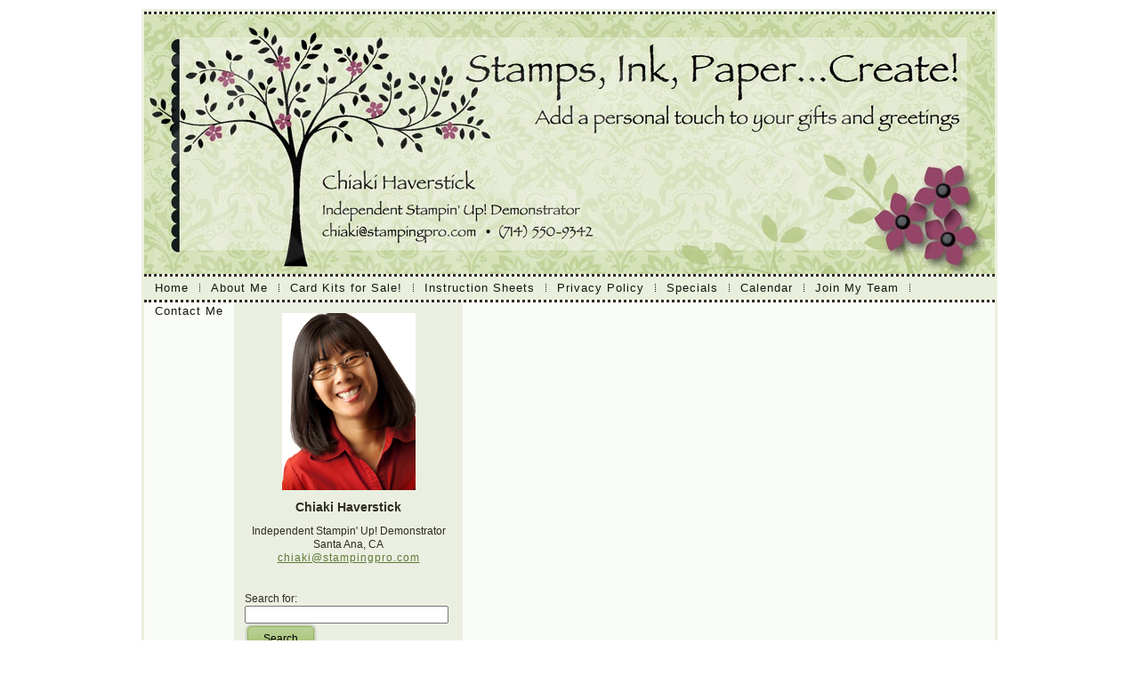

--- FILE ---
content_type: text/html; charset=UTF-8
request_url: https://stampingpro.com/category/archives/april-2018/
body_size: 60570
content:
<!DOCTYPE html PUBLIC "-//W3C//DTD XHTML 1.0 Transitional//EN" "http://www.w3.org/TR/xhtml1/DTD/xhtml1-transitional.dtd">
<html xmlns="http://www.w3.org/1999/xhtml" lang="en-US">
<head profile="http://gmpg.org/xfn/11">
<meta http-equiv="Content-Type" content="text/html; charset=UTF-8" />
<meta http-equiv="X-UA-Compatible" content="IE=EmulateIE7" />
<title>April 2018 - StampingPro.com</title>
<script type="text/javascript" src="https://stampingpro.com/wp-content/themes/Stampingpro/script.js"></script>
<link rel="stylesheet" href="https://stampingpro.com/wp-content/themes/Stampingpro/style.css" type="text/css" media="screen" />
<!--[if IE 6]><link rel="stylesheet" href="https://stampingpro.com/wp-content/themes/Stampingpro/style.ie6.css" type="text/css" media="screen" /><![endif]-->
<!--[if IE 7]><link rel="stylesheet" href="https://stampingpro.com/wp-content/themes/Stampingpro/style.ie7.css" type="text/css" media="screen" /><![endif]-->
<link rel="alternate" type="application/rss+xml" title="StampingPro.com RSS Feed" href="https://stampingpro.com/feed/" />
<link rel="alternate" type="application/atom+xml" title="StampingPro.com Atom Feed" href="https://stampingpro.com/feed/atom/" /> 

<link rel="pingback" href="https://stampingpro.com/xmlrpc.php" />
<meta name='robots' content='max-image-preview:large' />

<!-- Social Warfare v4.5.6 https://warfareplugins.com - BEGINNING OF OUTPUT -->
<style>
	@font-face {
		font-family: "sw-icon-font";
		src:url("https://stampingpro.com/wp-content/plugins/social-warfare/assets/fonts/sw-icon-font.eot?ver=4.5.6");
		src:url("https://stampingpro.com/wp-content/plugins/social-warfare/assets/fonts/sw-icon-font.eot?ver=4.5.6#iefix") format("embedded-opentype"),
		url("https://stampingpro.com/wp-content/plugins/social-warfare/assets/fonts/sw-icon-font.woff?ver=4.5.6") format("woff"),
		url("https://stampingpro.com/wp-content/plugins/social-warfare/assets/fonts/sw-icon-font.ttf?ver=4.5.6") format("truetype"),
		url("https://stampingpro.com/wp-content/plugins/social-warfare/assets/fonts/sw-icon-font.svg?ver=4.5.6#1445203416") format("svg");
		font-weight: normal;
		font-style: normal;
		font-display:block;
	}
</style>
<!-- Social Warfare v4.5.6 https://warfareplugins.com - END OF OUTPUT -->

<link rel="alternate" type="application/rss+xml" title="StampingPro.com &raquo; April 2018 Category Feed" href="https://stampingpro.com/category/archives/april-2018/feed/" />
<style id='wp-img-auto-sizes-contain-inline-css' type='text/css'>
img:is([sizes=auto i],[sizes^="auto," i]){contain-intrinsic-size:3000px 1500px}
/*# sourceURL=wp-img-auto-sizes-contain-inline-css */
</style>
<link rel='stylesheet' id='social-warfare-block-css-css' href='https://stampingpro.com/wp-content/plugins/social-warfare/assets/js/post-editor/dist/blocks.style.build.css?ver=6.9' type='text/css' media='all' />
<style id='wp-emoji-styles-inline-css' type='text/css'>

	img.wp-smiley, img.emoji {
		display: inline !important;
		border: none !important;
		box-shadow: none !important;
		height: 1em !important;
		width: 1em !important;
		margin: 0 0.07em !important;
		vertical-align: -0.1em !important;
		background: none !important;
		padding: 0 !important;
	}
/*# sourceURL=wp-emoji-styles-inline-css */
</style>
<style id='wp-block-library-inline-css' type='text/css'>
:root{--wp-block-synced-color:#7a00df;--wp-block-synced-color--rgb:122,0,223;--wp-bound-block-color:var(--wp-block-synced-color);--wp-editor-canvas-background:#ddd;--wp-admin-theme-color:#007cba;--wp-admin-theme-color--rgb:0,124,186;--wp-admin-theme-color-darker-10:#006ba1;--wp-admin-theme-color-darker-10--rgb:0,107,160.5;--wp-admin-theme-color-darker-20:#005a87;--wp-admin-theme-color-darker-20--rgb:0,90,135;--wp-admin-border-width-focus:2px}@media (min-resolution:192dpi){:root{--wp-admin-border-width-focus:1.5px}}.wp-element-button{cursor:pointer}:root .has-very-light-gray-background-color{background-color:#eee}:root .has-very-dark-gray-background-color{background-color:#313131}:root .has-very-light-gray-color{color:#eee}:root .has-very-dark-gray-color{color:#313131}:root .has-vivid-green-cyan-to-vivid-cyan-blue-gradient-background{background:linear-gradient(135deg,#00d084,#0693e3)}:root .has-purple-crush-gradient-background{background:linear-gradient(135deg,#34e2e4,#4721fb 50%,#ab1dfe)}:root .has-hazy-dawn-gradient-background{background:linear-gradient(135deg,#faaca8,#dad0ec)}:root .has-subdued-olive-gradient-background{background:linear-gradient(135deg,#fafae1,#67a671)}:root .has-atomic-cream-gradient-background{background:linear-gradient(135deg,#fdd79a,#004a59)}:root .has-nightshade-gradient-background{background:linear-gradient(135deg,#330968,#31cdcf)}:root .has-midnight-gradient-background{background:linear-gradient(135deg,#020381,#2874fc)}:root{--wp--preset--font-size--normal:16px;--wp--preset--font-size--huge:42px}.has-regular-font-size{font-size:1em}.has-larger-font-size{font-size:2.625em}.has-normal-font-size{font-size:var(--wp--preset--font-size--normal)}.has-huge-font-size{font-size:var(--wp--preset--font-size--huge)}.has-text-align-center{text-align:center}.has-text-align-left{text-align:left}.has-text-align-right{text-align:right}.has-fit-text{white-space:nowrap!important}#end-resizable-editor-section{display:none}.aligncenter{clear:both}.items-justified-left{justify-content:flex-start}.items-justified-center{justify-content:center}.items-justified-right{justify-content:flex-end}.items-justified-space-between{justify-content:space-between}.screen-reader-text{border:0;clip-path:inset(50%);height:1px;margin:-1px;overflow:hidden;padding:0;position:absolute;width:1px;word-wrap:normal!important}.screen-reader-text:focus{background-color:#ddd;clip-path:none;color:#444;display:block;font-size:1em;height:auto;left:5px;line-height:normal;padding:15px 23px 14px;text-decoration:none;top:5px;width:auto;z-index:100000}html :where(.has-border-color){border-style:solid}html :where([style*=border-top-color]){border-top-style:solid}html :where([style*=border-right-color]){border-right-style:solid}html :where([style*=border-bottom-color]){border-bottom-style:solid}html :where([style*=border-left-color]){border-left-style:solid}html :where([style*=border-width]){border-style:solid}html :where([style*=border-top-width]){border-top-style:solid}html :where([style*=border-right-width]){border-right-style:solid}html :where([style*=border-bottom-width]){border-bottom-style:solid}html :where([style*=border-left-width]){border-left-style:solid}html :where(img[class*=wp-image-]){height:auto;max-width:100%}:where(figure){margin:0 0 1em}html :where(.is-position-sticky){--wp-admin--admin-bar--position-offset:var(--wp-admin--admin-bar--height,0px)}@media screen and (max-width:600px){html :where(.is-position-sticky){--wp-admin--admin-bar--position-offset:0px}}

/*# sourceURL=wp-block-library-inline-css */
</style><style id='global-styles-inline-css' type='text/css'>
:root{--wp--preset--aspect-ratio--square: 1;--wp--preset--aspect-ratio--4-3: 4/3;--wp--preset--aspect-ratio--3-4: 3/4;--wp--preset--aspect-ratio--3-2: 3/2;--wp--preset--aspect-ratio--2-3: 2/3;--wp--preset--aspect-ratio--16-9: 16/9;--wp--preset--aspect-ratio--9-16: 9/16;--wp--preset--color--black: #000000;--wp--preset--color--cyan-bluish-gray: #abb8c3;--wp--preset--color--white: #ffffff;--wp--preset--color--pale-pink: #f78da7;--wp--preset--color--vivid-red: #cf2e2e;--wp--preset--color--luminous-vivid-orange: #ff6900;--wp--preset--color--luminous-vivid-amber: #fcb900;--wp--preset--color--light-green-cyan: #7bdcb5;--wp--preset--color--vivid-green-cyan: #00d084;--wp--preset--color--pale-cyan-blue: #8ed1fc;--wp--preset--color--vivid-cyan-blue: #0693e3;--wp--preset--color--vivid-purple: #9b51e0;--wp--preset--gradient--vivid-cyan-blue-to-vivid-purple: linear-gradient(135deg,rgb(6,147,227) 0%,rgb(155,81,224) 100%);--wp--preset--gradient--light-green-cyan-to-vivid-green-cyan: linear-gradient(135deg,rgb(122,220,180) 0%,rgb(0,208,130) 100%);--wp--preset--gradient--luminous-vivid-amber-to-luminous-vivid-orange: linear-gradient(135deg,rgb(252,185,0) 0%,rgb(255,105,0) 100%);--wp--preset--gradient--luminous-vivid-orange-to-vivid-red: linear-gradient(135deg,rgb(255,105,0) 0%,rgb(207,46,46) 100%);--wp--preset--gradient--very-light-gray-to-cyan-bluish-gray: linear-gradient(135deg,rgb(238,238,238) 0%,rgb(169,184,195) 100%);--wp--preset--gradient--cool-to-warm-spectrum: linear-gradient(135deg,rgb(74,234,220) 0%,rgb(151,120,209) 20%,rgb(207,42,186) 40%,rgb(238,44,130) 60%,rgb(251,105,98) 80%,rgb(254,248,76) 100%);--wp--preset--gradient--blush-light-purple: linear-gradient(135deg,rgb(255,206,236) 0%,rgb(152,150,240) 100%);--wp--preset--gradient--blush-bordeaux: linear-gradient(135deg,rgb(254,205,165) 0%,rgb(254,45,45) 50%,rgb(107,0,62) 100%);--wp--preset--gradient--luminous-dusk: linear-gradient(135deg,rgb(255,203,112) 0%,rgb(199,81,192) 50%,rgb(65,88,208) 100%);--wp--preset--gradient--pale-ocean: linear-gradient(135deg,rgb(255,245,203) 0%,rgb(182,227,212) 50%,rgb(51,167,181) 100%);--wp--preset--gradient--electric-grass: linear-gradient(135deg,rgb(202,248,128) 0%,rgb(113,206,126) 100%);--wp--preset--gradient--midnight: linear-gradient(135deg,rgb(2,3,129) 0%,rgb(40,116,252) 100%);--wp--preset--font-size--small: 13px;--wp--preset--font-size--medium: 20px;--wp--preset--font-size--large: 36px;--wp--preset--font-size--x-large: 42px;--wp--preset--spacing--20: 0.44rem;--wp--preset--spacing--30: 0.67rem;--wp--preset--spacing--40: 1rem;--wp--preset--spacing--50: 1.5rem;--wp--preset--spacing--60: 2.25rem;--wp--preset--spacing--70: 3.38rem;--wp--preset--spacing--80: 5.06rem;--wp--preset--shadow--natural: 6px 6px 9px rgba(0, 0, 0, 0.2);--wp--preset--shadow--deep: 12px 12px 50px rgba(0, 0, 0, 0.4);--wp--preset--shadow--sharp: 6px 6px 0px rgba(0, 0, 0, 0.2);--wp--preset--shadow--outlined: 6px 6px 0px -3px rgb(255, 255, 255), 6px 6px rgb(0, 0, 0);--wp--preset--shadow--crisp: 6px 6px 0px rgb(0, 0, 0);}:where(.is-layout-flex){gap: 0.5em;}:where(.is-layout-grid){gap: 0.5em;}body .is-layout-flex{display: flex;}.is-layout-flex{flex-wrap: wrap;align-items: center;}.is-layout-flex > :is(*, div){margin: 0;}body .is-layout-grid{display: grid;}.is-layout-grid > :is(*, div){margin: 0;}:where(.wp-block-columns.is-layout-flex){gap: 2em;}:where(.wp-block-columns.is-layout-grid){gap: 2em;}:where(.wp-block-post-template.is-layout-flex){gap: 1.25em;}:where(.wp-block-post-template.is-layout-grid){gap: 1.25em;}.has-black-color{color: var(--wp--preset--color--black) !important;}.has-cyan-bluish-gray-color{color: var(--wp--preset--color--cyan-bluish-gray) !important;}.has-white-color{color: var(--wp--preset--color--white) !important;}.has-pale-pink-color{color: var(--wp--preset--color--pale-pink) !important;}.has-vivid-red-color{color: var(--wp--preset--color--vivid-red) !important;}.has-luminous-vivid-orange-color{color: var(--wp--preset--color--luminous-vivid-orange) !important;}.has-luminous-vivid-amber-color{color: var(--wp--preset--color--luminous-vivid-amber) !important;}.has-light-green-cyan-color{color: var(--wp--preset--color--light-green-cyan) !important;}.has-vivid-green-cyan-color{color: var(--wp--preset--color--vivid-green-cyan) !important;}.has-pale-cyan-blue-color{color: var(--wp--preset--color--pale-cyan-blue) !important;}.has-vivid-cyan-blue-color{color: var(--wp--preset--color--vivid-cyan-blue) !important;}.has-vivid-purple-color{color: var(--wp--preset--color--vivid-purple) !important;}.has-black-background-color{background-color: var(--wp--preset--color--black) !important;}.has-cyan-bluish-gray-background-color{background-color: var(--wp--preset--color--cyan-bluish-gray) !important;}.has-white-background-color{background-color: var(--wp--preset--color--white) !important;}.has-pale-pink-background-color{background-color: var(--wp--preset--color--pale-pink) !important;}.has-vivid-red-background-color{background-color: var(--wp--preset--color--vivid-red) !important;}.has-luminous-vivid-orange-background-color{background-color: var(--wp--preset--color--luminous-vivid-orange) !important;}.has-luminous-vivid-amber-background-color{background-color: var(--wp--preset--color--luminous-vivid-amber) !important;}.has-light-green-cyan-background-color{background-color: var(--wp--preset--color--light-green-cyan) !important;}.has-vivid-green-cyan-background-color{background-color: var(--wp--preset--color--vivid-green-cyan) !important;}.has-pale-cyan-blue-background-color{background-color: var(--wp--preset--color--pale-cyan-blue) !important;}.has-vivid-cyan-blue-background-color{background-color: var(--wp--preset--color--vivid-cyan-blue) !important;}.has-vivid-purple-background-color{background-color: var(--wp--preset--color--vivid-purple) !important;}.has-black-border-color{border-color: var(--wp--preset--color--black) !important;}.has-cyan-bluish-gray-border-color{border-color: var(--wp--preset--color--cyan-bluish-gray) !important;}.has-white-border-color{border-color: var(--wp--preset--color--white) !important;}.has-pale-pink-border-color{border-color: var(--wp--preset--color--pale-pink) !important;}.has-vivid-red-border-color{border-color: var(--wp--preset--color--vivid-red) !important;}.has-luminous-vivid-orange-border-color{border-color: var(--wp--preset--color--luminous-vivid-orange) !important;}.has-luminous-vivid-amber-border-color{border-color: var(--wp--preset--color--luminous-vivid-amber) !important;}.has-light-green-cyan-border-color{border-color: var(--wp--preset--color--light-green-cyan) !important;}.has-vivid-green-cyan-border-color{border-color: var(--wp--preset--color--vivid-green-cyan) !important;}.has-pale-cyan-blue-border-color{border-color: var(--wp--preset--color--pale-cyan-blue) !important;}.has-vivid-cyan-blue-border-color{border-color: var(--wp--preset--color--vivid-cyan-blue) !important;}.has-vivid-purple-border-color{border-color: var(--wp--preset--color--vivid-purple) !important;}.has-vivid-cyan-blue-to-vivid-purple-gradient-background{background: var(--wp--preset--gradient--vivid-cyan-blue-to-vivid-purple) !important;}.has-light-green-cyan-to-vivid-green-cyan-gradient-background{background: var(--wp--preset--gradient--light-green-cyan-to-vivid-green-cyan) !important;}.has-luminous-vivid-amber-to-luminous-vivid-orange-gradient-background{background: var(--wp--preset--gradient--luminous-vivid-amber-to-luminous-vivid-orange) !important;}.has-luminous-vivid-orange-to-vivid-red-gradient-background{background: var(--wp--preset--gradient--luminous-vivid-orange-to-vivid-red) !important;}.has-very-light-gray-to-cyan-bluish-gray-gradient-background{background: var(--wp--preset--gradient--very-light-gray-to-cyan-bluish-gray) !important;}.has-cool-to-warm-spectrum-gradient-background{background: var(--wp--preset--gradient--cool-to-warm-spectrum) !important;}.has-blush-light-purple-gradient-background{background: var(--wp--preset--gradient--blush-light-purple) !important;}.has-blush-bordeaux-gradient-background{background: var(--wp--preset--gradient--blush-bordeaux) !important;}.has-luminous-dusk-gradient-background{background: var(--wp--preset--gradient--luminous-dusk) !important;}.has-pale-ocean-gradient-background{background: var(--wp--preset--gradient--pale-ocean) !important;}.has-electric-grass-gradient-background{background: var(--wp--preset--gradient--electric-grass) !important;}.has-midnight-gradient-background{background: var(--wp--preset--gradient--midnight) !important;}.has-small-font-size{font-size: var(--wp--preset--font-size--small) !important;}.has-medium-font-size{font-size: var(--wp--preset--font-size--medium) !important;}.has-large-font-size{font-size: var(--wp--preset--font-size--large) !important;}.has-x-large-font-size{font-size: var(--wp--preset--font-size--x-large) !important;}
/*# sourceURL=global-styles-inline-css */
</style>

<style id='classic-theme-styles-inline-css' type='text/css'>
/*! This file is auto-generated */
.wp-block-button__link{color:#fff;background-color:#32373c;border-radius:9999px;box-shadow:none;text-decoration:none;padding:calc(.667em + 2px) calc(1.333em + 2px);font-size:1.125em}.wp-block-file__button{background:#32373c;color:#fff;text-decoration:none}
/*# sourceURL=/wp-includes/css/classic-themes.min.css */
</style>
<link rel='stylesheet' id='social_warfare-css' href='https://stampingpro.com/wp-content/plugins/social-warfare/assets/css/style.min.css?ver=4.5.6' type='text/css' media='all' />
<script type="text/javascript" src="https://stampingpro.com/wp-includes/js/jquery/jquery.min.js?ver=3.7.1" id="jquery-core-js"></script>
<script type="text/javascript" src="https://stampingpro.com/wp-includes/js/jquery/jquery-migrate.min.js?ver=3.4.1" id="jquery-migrate-js"></script>
<link rel="https://api.w.org/" href="https://stampingpro.com/wp-json/" /><link rel="alternate" title="JSON" type="application/json" href="https://stampingpro.com/wp-json/wp/v2/categories/897" /><link rel="EditURI" type="application/rsd+xml" title="RSD" href="https://stampingpro.com/xmlrpc.php?rsd" />
<meta name="generator" content="WordPress 6.9" />
<script type="text/javascript">
(function(url){
	if(/(?:Chrome\/26\.0\.1410\.63 Safari\/537\.31|WordfenceTestMonBot)/.test(navigator.userAgent)){ return; }
	var addEvent = function(evt, handler) {
		if (window.addEventListener) {
			document.addEventListener(evt, handler, false);
		} else if (window.attachEvent) {
			document.attachEvent('on' + evt, handler);
		}
	};
	var removeEvent = function(evt, handler) {
		if (window.removeEventListener) {
			document.removeEventListener(evt, handler, false);
		} else if (window.detachEvent) {
			document.detachEvent('on' + evt, handler);
		}
	};
	var evts = 'contextmenu dblclick drag dragend dragenter dragleave dragover dragstart drop keydown keypress keyup mousedown mousemove mouseout mouseover mouseup mousewheel scroll'.split(' ');
	var logHuman = function() {
		if (window.wfLogHumanRan) { return; }
		window.wfLogHumanRan = true;
		var wfscr = document.createElement('script');
		wfscr.type = 'text/javascript';
		wfscr.async = true;
		wfscr.src = url + '&r=' + Math.random();
		(document.getElementsByTagName('head')[0]||document.getElementsByTagName('body')[0]).appendChild(wfscr);
		for (var i = 0; i < evts.length; i++) {
			removeEvent(evts[i], logHuman);
		}
	};
	for (var i = 0; i < evts.length; i++) {
		addEvent(evts[i], logHuman);
	}
})('//stampingpro.com/?wordfence_lh=1&hid=55527C1484CEBBEC0AF1FDB8D05DF793');
</script>

<!-- GBCF -->
<link rel="stylesheet" type="text/css" media="screen" href="https://stampingpro.com/wp-content/plugins/wp-gbcf/wp-gbcf_themes/classic.css" />
<!--[if IE]><script src="https://stampingpro.com/wp-content/plugins/wp-gbcf/wp-gbcf_focus.js" type="text/javascript"></script><![endif]-->
<!-- GBCF -->

</head>
<body>
<div class="PageBackgroundSimpleGradient">
</div>
<div class="Main">
<div class="Sheet">
    <div class="Sheet-tl"></div>
    <div class="Sheet-tr"></div>
    <div class="Sheet-bl"></div>
    <div class="Sheet-br"></div>
    <div class="Sheet-tc"></div>
    <div class="Sheet-bc"></div>
    <div class="Sheet-cl"></div>
    <div class="Sheet-cr"></div>
    <div class="Sheet-cc"></div>
    <div class="Sheet-body">
<div class="Header">
    <div class="Header-jpeg"></div>
<div class="logo">
    <h1 id="name-text" class="logo-name">
          </h1>
    <div id="slogan-text" class="logo-text">
      </div>
</div>

</div>
<div class="nav">
	<div class="l">	</div>
	<div class="r">	</div>
	<ul class="artmenu">
		<li><a href="https://stampingpro.com"><span class="l"></span><span class="r"></span><span class="t">Home</span></a></li><li class="page_item page-item-73"><a href="https://stampingpro.com/about-me/"><span class="l"></span><span class="r"></span><span class="t">About Me</span></a></li>
<li class="page_item page-item-1639"><a href="https://stampingpro.com/stamps-with-card-kits-for-sale/"><span class="l"></span><span class="r"></span><span class="t">Card Kits for Sale!</span></a></li>
<li class="page_item page-item-161"><a href="https://stampingpro.com/instruction-sheets/"><span class="l"></span><span class="r"></span><span class="t">Instruction Sheets</span></a></li>
<li class="page_item page-item-6193"><a href="https://stampingpro.com/privacy-policy/"><span class="l"></span><span class="r"></span><span class="t">Privacy Policy</span></a></li>
<li class="page_item page-item-5"><a href="https://stampingpro.com/specials/"><span class="l"></span><span class="r"></span><span class="t">Specials</span></a></li>
<li class="page_item page-item-7"><a href="https://stampingpro.com/calendar/"><span class="l"></span><span class="r"></span><span class="t">Calendar</span></a></li>
<li class="page_item page-item-9"><a href="https://stampingpro.com/join-my-team/"><span class="l"></span><span class="r"></span><span class="t">Join My Team</span></a></li>
<li class="page_item page-item-12"><a href="https://stampingpro.com/contact-me/"><span class="l"></span><span class="r"></span><span class="t">Contact Me</span></a></li>
	</ul>
</div>
<div class="contentLayout">
<div class="sidebar1">
<div class="sidebar1">      
<div class="Block">
    <div class="Block-body">
<div class="BlockContent">
    <div class="BlockContent-body">
			<div class="textwidget"><center><img alt="" src="http://stampingpro.com/wp-content/uploads/chiaki_portrait.jpg" /></p>
<p style="text-align: center; "><strong><span style="font-size:14px;">Chiaki Haverstick</span></strong></p>
<p style="text-align: center; ">Independent Stampin&#39; Up! Demonstrator<br />
	Santa Ana, CA<br />
	<a href="mailto:chiaki@stampingpro.com">chiaki@stampingpro.com</a></p></center>
</div>
		
    </div>
</div>

    </div>
</div>
<div class="Block">
    <div class="Block-body">
<div class="BlockContent">
    <div class="BlockContent-body">
<form method="get" id="searchform" action="https://stampingpro.com/">

<label for="s">Search for:</label>

<div><input type="text" value="" name="s" id="s" style="width: 95%;" />

<button class="Button" type="submit" name="search">
    <span class="btn">
		<span class="l"></span>
		<span class="r"></span>
		<span class="t">Search</span>
    </span>
</button>
</div>
</form>


    </div>
</div>

    </div>
</div>
<div class="Block">
    <div class="Block-body">
<div class="BlockContent">
    <div class="BlockContent-body">
			<div class="textwidget"><center>
<form style="border:1px solid #ccc;padding:3px;text-align:center;" action="http://feedburner.google.com/fb/a/mailverify" method="post" target="popupwindow" onsubmit="window.open('http://feedburner.google.com/fb/a/mailverify?uri=Stampingprocom', 'popupwindow', 'scrollbars=yes,width=550,height=520');return true"><p>Enter your email address:</p><p><input type="text" style="width:140px" name="email"/></p><input type="hidden" value="Stampingprocom" name="uri"/><input type="hidden" name="loc" value="en_US"/><input type="submit" value="Subscribe" /> </form>

<p><a href="http://feeds.feedburner.com/Stampingprocom" rel="alternate" type="application/rss+xml"><img src="http://www.feedburner.com/fb/images/pub/feed-icon16x16.png" alt="" style="vertical-align:middle;border:0"/></a>&nbsp;<a href="http://feeds.feedburner.com/Stampingprocom" rel="alternate" type="application/rss+xml">Subscribe in a reader</a></p>

<p><a href="http://feeds.feedburner.com/Stampingprocom"><img src="http://feeds.feedburner.com/~fc/Stampingprocom?bg=669933&amp;fg=444444&amp;anim=1" height="26" width="88" style="border:0" alt="" /></a></p></center></div>
		
    </div>
</div>

    </div>
</div>
<div class="Block">
    <div class="Block-body">
<div class="BlockHeader">
    <div class="header-tag-icon">
        <div class="t">Order Online!</div>
    </div>
</div><div class="BlockContent">
    <div class="BlockContent-body">
			<div class="textwidget"><center><a href="https://www.stampinup.com/ecweb/default.aspx" target="_3759"><img src="https://i.imgur.com/XBmUGYP.jpg" width="150" height="194" alt="Stampin' Up! 2021-22 Annual Catalog" /></a></div>
		
    </div>
</div>

    </div>
</div>
<div class="Block">
    <div class="Block-body">
<div class="BlockHeader">
    <div class="header-tag-icon">
        <div class="t">2021-2022 Catalog PDF</div>
    </div>
</div><div class="BlockContent">
    <div class="BlockContent-body">
			<div class="textwidget"><center><a href="https://su-media.s3.amazonaws.com/media/catalogs/2021-2022-Annual-Catalog/AC_21-22_en_US.pdf" target="_blank"><img src="https://i.imgur.com/XBmUGYP.jpg" width="150" height="194" alt="Stampin' Up! 2021-22 Annual Catalog" /></a></div>
		
    </div>
</div>

    </div>
</div>
<div class="Block">
    <div class="Block-body">
<div class="BlockHeader">
    <div class="header-tag-icon">
        <div class="t">2021 January-June Catalog</div>
    </div>
</div><div class="BlockContent">
    <div class="BlockContent-body">
			<div class="textwidget"><p><center><a href="https://su-media.s3.amazonaws.com/media/catalogs/2021%20January-June/catalogs/JJ_2021_US.pdf" target="_blank"><img decoding="async" src="https://i.imgur.com/t8byfrM.jpg" width="150" height="179" alt="Stampin' Up! Spring 2021 Catalog" /></a></p>
</div>
		
    </div>
</div>

    </div>
</div>
<div class="Block">
    <div class="Block-body">
<div class="BlockHeader">
    <div class="header-tag-icon">
        <div class="t">Demonstrator Starter Kit!!</div>
    </div>
</div><div class="BlockContent">
    <div class="BlockContent-body">
			<div class="textwidget"><center><a href="http://www.stampinup.net/esuite/home/chiaki/jointhefun" target="_blank"><img src="http://i588.photobucket.com/albums/ss329/websbyamy/99Kit.png" border="0" /></a>
</div>
		
    </div>
</div>

    </div>
</div>
<div class="Block">
    <div class="Block-body">
<div class="BlockHeader">
    <div class="header-tag-icon">
        <div class="t">Stampin&#8217; Up! YouTube link</div>
    </div>
</div><div class="BlockContent">
    <div class="BlockContent-body">
			<div class="textwidget"><center><a href="http://www.youtube.com/stampinupvideo" target="blank"><img src="https://yt3.ggpht.com/-eIy3Fhxg_2A/AAAAAAAAAAI/AAAAAAAAAAA/MgW8yfW0G8s/s288-mo-c-c0xffffffff-rj-k-no/photo.jpg" /></a></center></div>
		
    </div>
</div>

    </div>
</div>
<div class="Block">
    <div class="Block-body">
<div class="BlockHeader">
    <div class="header-tag-icon">
        <div class="t">Categories</div>
    </div>
</div><div class="BlockContent">
    <div class="BlockContent-body">
<form action="https://stampingpro.com" method="get"><label class="screen-reader-text" for="cat">Categories</label><select  name='cat' id='cat' class='postform'>
	<option value='-1'>Select Category</option>
	<option class="level-0" value="70">3-D&nbsp;&nbsp;(327)</option>
	<option class="level-0" value="133">April 2010&nbsp;&nbsp;(20)</option>
	<option class="level-0" value="192">April 2011&nbsp;&nbsp;(11)</option>
	<option class="level-0" value="261">April 2012&nbsp;&nbsp;(18)</option>
	<option class="level-0" value="378">April 2013&nbsp;&nbsp;(10)</option>
	<option class="level-0" value="481">April 2014&nbsp;&nbsp;(7)</option>
	<option class="level-0" value="566">April 2015&nbsp;&nbsp;(23)</option>
	<option class="level-0" value="708">April 2016&nbsp;&nbsp;(16)</option>
	<option class="level-0" value="824">April 2017&nbsp;&nbsp;(4)</option>
	<option class="level-0" value="897" selected="selected">April 2018&nbsp;&nbsp;(10)</option>
	<option class="level-0" value="964">April 2019&nbsp;&nbsp;(2)</option>
	<option class="level-0" value="131">Archives&nbsp;&nbsp;(429)</option>
	<option class="level-0" value="137">August 2010&nbsp;&nbsp;(17)</option>
	<option class="level-0" value="206">August 2011&nbsp;&nbsp;(16)</option>
	<option class="level-0" value="309">August 2012&nbsp;&nbsp;(5)</option>
	<option class="level-0" value="424">August 2013&nbsp;&nbsp;(6)</option>
	<option class="level-0" value="502">August 2014&nbsp;&nbsp;(2)</option>
	<option class="level-0" value="626">August 2015&nbsp;&nbsp;(11)</option>
	<option class="level-0" value="735">August 2016&nbsp;&nbsp;(6)</option>
	<option class="level-0" value="851">August 2017&nbsp;&nbsp;(12)</option>
	<option class="level-0" value="987">August 2019&nbsp;&nbsp;(1)</option>
	<option class="level-0" value="153">Christmas&nbsp;&nbsp;(128)</option>
	<option class="level-0" value="170">December 2010&nbsp;&nbsp;(6)</option>
	<option class="level-0" value="327">December 2012&nbsp;&nbsp;(10)</option>
	<option class="level-0" value="452">December 2013&nbsp;&nbsp;(14)</option>
	<option class="level-0" value="516">December 2014&nbsp;&nbsp;(9)</option>
	<option class="level-0" value="782">December 2016&nbsp;&nbsp;(14)</option>
	<option class="level-0" value="130">February 2010&nbsp;&nbsp;(24)</option>
	<option class="level-0" value="184">February 2011&nbsp;&nbsp;(12)</option>
	<option class="level-0" value="252">February 2012&nbsp;&nbsp;(14)</option>
	<option class="level-0" value="363">February 2013&nbsp;&nbsp;(16)</option>
	<option class="level-0" value="472">February 2014&nbsp;&nbsp;(6)</option>
	<option class="level-0" value="539">February 2015&nbsp;&nbsp;(23)</option>
	<option class="level-0" value="803">February 2017&nbsp;&nbsp;(15)</option>
	<option class="level-0" value="878">February 2018&nbsp;&nbsp;(12)</option>
	<option class="level-0" value="1001">February 2020&nbsp;&nbsp;(8)</option>
	<option class="level-0" value="160">Halloween&nbsp;&nbsp;(14)</option>
	<option class="level-0" value="129">January 2010&nbsp;&nbsp;(25)</option>
	<option class="level-0" value="175">January 2011&nbsp;&nbsp;(8)</option>
	<option class="level-0" value="246">January 2012&nbsp;&nbsp;(11)</option>
	<option class="level-0" value="348">january 2013&nbsp;&nbsp;(9)</option>
	<option class="level-0" value="464">January 2014&nbsp;&nbsp;(9)</option>
	<option class="level-0" value="522">January 2015&nbsp;&nbsp;(16)</option>
	<option class="level-0" value="672">January 2016&nbsp;&nbsp;(6)</option>
	<option class="level-0" value="793">January 2017&nbsp;&nbsp;(6)</option>
	<option class="level-0" value="868">January 2018&nbsp;&nbsp;(7)</option>
	<option class="level-0" value="136">July 2010&nbsp;&nbsp;(10)</option>
	<option class="level-0" value="204">July 2011&nbsp;&nbsp;(2)</option>
	<option class="level-0" value="297">July 2012&nbsp;&nbsp;(9)</option>
	<option class="level-0" value="412">July 2013&nbsp;&nbsp;(15)</option>
	<option class="level-0" value="497">July 2014&nbsp;&nbsp;(6)</option>
	<option class="level-0" value="621">July 2015&nbsp;&nbsp;(8)</option>
	<option class="level-0" value="730">July 2016&nbsp;&nbsp;(4)</option>
	<option class="level-0" value="846">July 2017&nbsp;&nbsp;(5)</option>
	<option class="level-0" value="135">June 2010&nbsp;&nbsp;(14)</option>
	<option class="level-0" value="198">June 2011&nbsp;&nbsp;(8)</option>
	<option class="level-0" value="283">June 2012&nbsp;&nbsp;(12)</option>
	<option class="level-0" value="398">June 2013&nbsp;&nbsp;(10)</option>
	<option class="level-0" value="493">June 2014&nbsp;&nbsp;(3)</option>
	<option class="level-0" value="607">June 2015&nbsp;&nbsp;(11)</option>
	<option class="level-0" value="731">June 2016&nbsp;&nbsp;(3)</option>
	<option class="level-0" value="834">June 2017&nbsp;&nbsp;(6)</option>
	<option class="level-0" value="915">June 2018&nbsp;&nbsp;(7)</option>
	<option class="level-0" value="977">June 2019&nbsp;&nbsp;(5)</option>
	<option class="level-0" value="1034">June 2021&nbsp;&nbsp;(5)</option>
	<option class="level-0" value="132">March 2010&nbsp;&nbsp;(26)</option>
	<option class="level-0" value="187">March 2011&nbsp;&nbsp;(11)</option>
	<option class="level-0" value="260">March 2012&nbsp;&nbsp;(8)</option>
	<option class="level-0" value="371">March 2013&nbsp;&nbsp;(17)</option>
	<option class="level-0" value="476">March 2014&nbsp;&nbsp;(5)</option>
	<option class="level-0" value="559">March 2015&nbsp;&nbsp;(7)</option>
	<option class="level-0" value="692">March 2016&nbsp;&nbsp;(12)</option>
	<option class="level-0" value="818">March 2017&nbsp;&nbsp;(6)</option>
	<option class="level-0" value="889">March 2018&nbsp;&nbsp;(13)</option>
	<option class="level-0" value="958">March 2019&nbsp;&nbsp;(2)</option>
	<option class="level-0" value="956">March 2019&nbsp;&nbsp;(3)</option>
	<option class="level-0" value="134">May 2010&nbsp;&nbsp;(20)</option>
	<option class="level-0" value="194">May 2011&nbsp;&nbsp;(10)</option>
	<option class="level-0" value="274">May 2012&nbsp;&nbsp;(9)</option>
	<option class="level-0" value="391">May 2013&nbsp;&nbsp;(14)</option>
	<option class="level-0" value="488">May 2014&nbsp;&nbsp;(8)</option>
	<option class="level-0" value="587">May 2015&nbsp;&nbsp;(18)</option>
	<option class="level-0" value="594">May 2015&nbsp;&nbsp;(1)</option>
	<option class="level-0" value="716">May 2016&nbsp;&nbsp;(11)</option>
	<option class="level-0" value="828">May 2017&nbsp;&nbsp;(7)</option>
	<option class="level-0" value="911">May 2018&nbsp;&nbsp;(8)</option>
	<option class="level-0" value="1018">May 2020&nbsp;&nbsp;(2)</option>
	<option class="level-0" value="1024">May 2021&nbsp;&nbsp;(7)</option>
	<option class="level-0" value="971">May2019&nbsp;&nbsp;(1)</option>
	<option class="level-0" value="164">November 2010&nbsp;&nbsp;(12)</option>
	<option class="level-0" value="236">November 2011&nbsp;&nbsp;(7)</option>
	<option class="level-0" value="339">November 2012&nbsp;&nbsp;(7)</option>
	<option class="level-0" value="440">November 2013&nbsp;&nbsp;(12)</option>
	<option class="level-0" value="514">November 2014&nbsp;&nbsp;(8)</option>
	<option class="level-0" value="656">November 2015&nbsp;&nbsp;(9)</option>
	<option class="level-0" value="762">November 2016&nbsp;&nbsp;(17)</option>
	<option class="level-0" value="943">November 2018&nbsp;&nbsp;(3)</option>
	<option class="level-0" value="154">October 2010&nbsp;&nbsp;(23)</option>
	<option class="level-0" value="232">October 2011&nbsp;&nbsp;(17)</option>
	<option class="level-0" value="324">October 2012&nbsp;&nbsp;(20)</option>
	<option class="level-0" value="438">October 2013&nbsp;&nbsp;(22)</option>
	<option class="level-0" value="508">October 2014&nbsp;&nbsp;(9)</option>
	<option class="level-0" value="642">October 2015&nbsp;&nbsp;(13)</option>
	<option class="level-0" value="745">October 2016&nbsp;&nbsp;(12)</option>
	<option class="level-0" value="867">October 2017&nbsp;&nbsp;(2)</option>
	<option class="level-0" value="933">October 2018&nbsp;&nbsp;(12)</option>
	<option class="level-0" value="993">October 2019&nbsp;&nbsp;(2)</option>
	<option class="level-0" value="149">September 2010&nbsp;&nbsp;(3)</option>
	<option class="level-0" value="220">September 2011&nbsp;&nbsp;(15)</option>
	<option class="level-0" value="316">September 2012&nbsp;&nbsp;(12)</option>
	<option class="level-0" value="430">september 2013&nbsp;&nbsp;(14)</option>
	<option class="level-0" value="506">September 2014&nbsp;&nbsp;(6)</option>
	<option class="level-0" value="631">September 2015&nbsp;&nbsp;(10)</option>
	<option class="level-0" value="741">September 2016&nbsp;&nbsp;(4)</option>
	<option class="level-0" value="856">September 2017&nbsp;&nbsp;(9)</option>
	<option class="level-0" value="925">September 2018&nbsp;&nbsp;(10)</option>
	<option class="level-0" value="923">September 2019&nbsp;&nbsp;(1)</option>
	<option class="level-0" value="1">Uncategorized&nbsp;&nbsp;(156)</option>
	<option class="level-0" value="30">Valentines&nbsp;&nbsp;(24)</option>
</select>
</form><script type="text/javascript">
/* <![CDATA[ */

( ( dropdownId ) => {
	const dropdown = document.getElementById( dropdownId );
	function onSelectChange() {
		setTimeout( () => {
			if ( 'escape' === dropdown.dataset.lastkey ) {
				return;
			}
			if ( dropdown.value && parseInt( dropdown.value ) > 0 && dropdown instanceof HTMLSelectElement ) {
				dropdown.parentElement.submit();
			}
		}, 250 );
	}
	function onKeyUp( event ) {
		if ( 'Escape' === event.key ) {
			dropdown.dataset.lastkey = 'escape';
		} else {
			delete dropdown.dataset.lastkey;
		}
	}
	function onClick() {
		delete dropdown.dataset.lastkey;
	}
	dropdown.addEventListener( 'keyup', onKeyUp );
	dropdown.addEventListener( 'click', onClick );
	dropdown.addEventListener( 'change', onSelectChange );
})( "cat" );

//# sourceURL=WP_Widget_Categories%3A%3Awidget
/* ]]> */
</script>

    </div>
</div>

    </div>
</div>
<div class="Block">
    <div class="Block-body">
<div class="BlockHeader">
    <div class="header-tag-icon">
        <div class="t">Clearance Rack</div>
    </div>
</div><div class="BlockContent">
    <div class="BlockContent-body">
			<div class="textwidget"><center><a href="https://www.stampinup.com/ECWeb/CategoryPage.aspx?categoryid=100100&dbwsdemoid=3759"_blank"><img src="https://media.stampinup.com/core/images/logo_customer.png" /></a></center></div>
		
    </div>
</div>

    </div>
</div>
</div>
</div>
<div class="content">



<div class="Post">
    <div class="Post-body">
<div class="Post-inner article">

<div class="PostContent">


<h2 class="pagetitle">Archive for the &#8216;April 2018&#8217; Category</h2>




</div>
<div class="cleared"></div>


</div>

    </div>
</div>



<div class="Post">
    <div class="Post-body">
<div class="Post-inner article">
<h2 class="PostHeaderIcon-wrapper">
<span class="PostHeader"><a href="https://stampingpro.com/april-2018-stamp-a-stack-7-full-of-hope/" rel="bookmark" title="Permanent Link to April 2018 Stamp-A-Stack #7: Full of Hope">
April 2018 Stamp-A-Stack #7: Full of Hope</a></span>
</h2>
<div class="PostMetadataHeader">
<div class="PostHeaderIcons metadata-icons">
April 29th, 2018
</div>

</div>
<div class="PostContent">
<p><span style="font-size: 14pt;">Ahh&#8230;the last of the card options for this month.  This one features the soon to be retired Watercolor Wings and Watercolor Words stamp sets as well as the retiring Pink Pirouette and Rose Red inks.  I also used a bit of Wink o Stella on the words and the butterflies.</span></p>
<p><a href="http://stampingpro.com/april-2018-stamp-a-stack-1-heart-theory/su-samples-4-22-18-2687" rel="attachment wp-att-6109"><img fetchpriority="high" decoding="async" class="alignleft size-full wp-image-6109" src="http://stampingpro.com/wp-content/uploads/2018/04/SU-Samples-4-22-18-2687.jpg" alt="" width="581" height="800" srcset="https://stampingpro.com/wp-content/uploads/2018/04/SU-Samples-4-22-18-2687.jpg 581w, https://stampingpro.com/wp-content/uploads/2018/04/SU-Samples-4-22-18-2687-218x300.jpg 218w" sizes="(max-width: 581px) 100vw, 581px" /></a></p>

</div>
<div class="cleared"></div>
<div class="PostMetadataFooter">
<div class="PostFooterIcons metadata-icons">
<a href="https://stampingpro.com/april-2018-stamp-a-stack-7-full-of-hope/#respond">No Comments &#187;</a>
</div>

</div>

</div>

    </div>
</div>

<div class="Post">
    <div class="Post-body">
<div class="Post-inner article">
<h2 class="PostHeaderIcon-wrapper">
<span class="PostHeader"><a href="https://stampingpro.com/april-2018-stamp-a-stack-6-celebrate-the-good-stuff/" rel="bookmark" title="Permanent Link to April 2018 Stamp-A-Stack #6: Celebrate the Good Stuff">
April 2018 Stamp-A-Stack #6: Celebrate the Good Stuff</a></span>
</h2>
<div class="PostMetadataHeader">
<div class="PostHeaderIcons metadata-icons">
April 28th, 2018
</div>

</div>
<div class="PostContent">
<p><span style="font-size: 14pt;">I ran out of the donut paper from the retiring Picture Perfect Party DSP that I used for yesterday&#8217;s post so offered another card option for class attendees using other papers from the stack. I CASEd this almost exactly from a card I saw somewhere (sorry, not sure who created the original)&#8230;my main change was the use of the Tailored Tag punch-which will carryover to the new catalog.</span></p>
<p><a href="http://stampingpro.com/april-2018-stamp-a-stack-1-heart-theory/su-samples-4-22-18-2689" rel="attachment wp-att-6111"><img decoding="async" class="alignleft size-full wp-image-6111" src="http://stampingpro.com/wp-content/uploads/2018/04/SU-Samples-4-22-18-2689.jpg" alt="" width="600" height="435" srcset="https://stampingpro.com/wp-content/uploads/2018/04/SU-Samples-4-22-18-2689.jpg 600w, https://stampingpro.com/wp-content/uploads/2018/04/SU-Samples-4-22-18-2689-300x218.jpg 300w" sizes="(max-width: 600px) 100vw, 600px" /></a></p>

</div>
<div class="cleared"></div>
<div class="PostMetadataFooter">
<div class="PostFooterIcons metadata-icons">
<a href="https://stampingpro.com/april-2018-stamp-a-stack-6-celebrate-the-good-stuff/#respond">No Comments &#187;</a>
</div>

</div>

</div>

    </div>
</div>

<div class="Post">
    <div class="Post-body">
<div class="Post-inner article">
<h2 class="PostHeaderIcon-wrapper">
<span class="PostHeader"><a href="https://stampingpro.com/april-2018-stamp-a-stack-4-coral-blooms/" rel="bookmark" title="Permanent Link to April 2018 Stamp-A-Stack #4: Coral Blooms">
April 2018 Stamp-A-Stack #4: Coral Blooms</a></span>
</h2>
<div class="PostMetadataHeader">
<div class="PostHeaderIcons metadata-icons">
April 26th, 2018
</div>

</div>
<div class="PostContent">
<p><span style="font-size: 14pt;"> I have been featuring this soon to be retired set(Birthday Blooms #140655) quite a bit lately (for my stationery box project) as it looks great as a monochromatic card or colored in (with Stampin&#8217; Blends) as you seen below.  This card also features another retiring set -Teeny Tiny Wishes &#8211; which will also be missed.</span></p>
<p><span style="font-size: 14pt;">And unfortunately the Lots of Labels Framelits just sold out this weekend but it seem that the doilies are still available (while supplies last).</span></p>
<p><a href="http://stampingpro.com/april-2018-stamp-a-stack-1-heart-theory/su-samples-4-22-18-2688" rel="attachment wp-att-6110"><img decoding="async" class="alignleft size-full wp-image-6110" src="http://stampingpro.com/wp-content/uploads/2018/04/SU-Samples-4-22-18-2688.jpg" alt="" width="600" height="435" srcset="https://stampingpro.com/wp-content/uploads/2018/04/SU-Samples-4-22-18-2688.jpg 600w, https://stampingpro.com/wp-content/uploads/2018/04/SU-Samples-4-22-18-2688-300x218.jpg 300w" sizes="(max-width: 600px) 100vw, 600px" /></a></p>

</div>
<div class="cleared"></div>
<div class="PostMetadataFooter">
<div class="PostFooterIcons metadata-icons">
<a href="https://stampingpro.com/april-2018-stamp-a-stack-4-coral-blooms/#respond">No Comments &#187;</a>
</div>

</div>

</div>

    </div>
</div>

<div class="Post">
    <div class="Post-body">
<div class="Post-inner article">
<h2 class="PostHeaderIcon-wrapper">
<span class="PostHeader"><a href="https://stampingpro.com/april-2018-stamp-a-stack-3-lovely-inside-out/" rel="bookmark" title="Permanent Link to April 2018 Stamp-A-Stack #3: Lovely Inside &#038; Out">
April 2018 Stamp-A-Stack #3: Lovely Inside &#038; Out</a></span>
</h2>
<div class="PostMetadataHeader">
<div class="PostHeaderIcons metadata-icons">
April 25th, 2018
</div>

</div>
<div class="PostContent">
<p><span style="font-size: 14pt;">This one also uses a DSP that has already sold out (obviously was very popular. It also features a soon to be retired Soft Sky ink/cardstock, Lovely Inside &amp; Out stamp set (144008/144011) and Lovely Words framelits (#143733).</span></p>
<p><a href="http://stampingpro.com/april-2018-stamp-a-stack-1-heart-theory/su-samples-4-22-18-2686" rel="attachment wp-att-6108"><img loading="lazy" decoding="async" class="alignleft size-full wp-image-6108" src="http://stampingpro.com/wp-content/uploads/2018/04/SU-Samples-4-22-18-2686.jpg" alt="" width="581" height="800" srcset="https://stampingpro.com/wp-content/uploads/2018/04/SU-Samples-4-22-18-2686.jpg 581w, https://stampingpro.com/wp-content/uploads/2018/04/SU-Samples-4-22-18-2686-218x300.jpg 218w" sizes="auto, (max-width: 581px) 100vw, 581px" /></a></p>

</div>
<div class="cleared"></div>
<div class="PostMetadataFooter">
<div class="PostFooterIcons metadata-icons">
<a href="https://stampingpro.com/april-2018-stamp-a-stack-3-lovely-inside-out/#comments">1 Comment &#187;</a>
</div>

</div>

</div>

    </div>
</div>

<div class="Post">
    <div class="Post-body">
<div class="Post-inner article">
<h2 class="PostHeaderIcon-wrapper">
<span class="PostHeader"><a href="https://stampingpro.com/april-2018-stamp-a-stack-2-dapper-blooms/" rel="bookmark" title="Permanent Link to April 2018 Stamp-A-Stack #2: Dapper Blooms">
April 2018 Stamp-A-Stack #2: Dapper Blooms</a></span>
</h2>
<div class="PostMetadataHeader">
<div class="PostHeaderIcons metadata-icons">
April 24th, 2018
</div>

</div>
<div class="PostContent">
<p><span style="font-size: 14pt;">All the cards for my Stamp-A-Stack this month featured soon to be retired products so if there is one you want to recreate, make sure to order products before they&#8217;re gone!</span></p>
<p><span style="font-size: 14pt;">I&#8217;ve had this retiring Blooms &amp; Wishes set (141784) since it first came out and didn&#8217;t really use it until recently.  I can&#8217;t believe how versatile it is-love the flowers!  This card also features 2 soon-to be retired inks/cardstocks-Dapper Denim and Peekaboo Peach.</span></p>
<p><a href="http://stampingpro.com/april-2018-stamp-a-stack-1-heart-theory/su-samples-4-22-18-2691" rel="attachment wp-att-6113"><img loading="lazy" decoding="async" class="alignleft size-full wp-image-6113" src="http://stampingpro.com/wp-content/uploads/2018/04/SU-Samples-4-22-18-2691.jpg" alt="" width="600" height="454" srcset="https://stampingpro.com/wp-content/uploads/2018/04/SU-Samples-4-22-18-2691.jpg 600w, https://stampingpro.com/wp-content/uploads/2018/04/SU-Samples-4-22-18-2691-300x227.jpg 300w" sizes="auto, (max-width: 600px) 100vw, 600px" /></a></p>

</div>
<div class="cleared"></div>
<div class="PostMetadataFooter">
<div class="PostFooterIcons metadata-icons">
<a href="https://stampingpro.com/april-2018-stamp-a-stack-2-dapper-blooms/#respond">No Comments &#187;</a>
</div>

</div>

</div>

    </div>
</div>

<div class="Post">
    <div class="Post-body">
<div class="Post-inner article">
<h2 class="PostHeaderIcon-wrapper">
<span class="PostHeader"><a href="https://stampingpro.com/april-2018-stamp-a-stack-1-heart-theory/" rel="bookmark" title="Permanent Link to April 2018 Stamp-A-Stack #1: Heart Theory">
April 2018 Stamp-A-Stack #1: Heart Theory</a></span>
</h2>
<div class="PostMetadataHeader">
<div class="PostHeaderIcons metadata-icons">
April 23rd, 2018
</div>

</div>
<div class="PostContent">
<p><span style="font-size: 14pt;">This card based on one by Lisa C featured 3 retiring items and unfortunately the Color Theory DSP just sold out last week-sorry!  The stamp set (Heart Happiness #145769) is still available through at least mid-May so if you like it make sure you order ASAP! Oh-and I also used Glitter Enamel Dots (#144200) which are also on the retiring list&#8230;</span></p>
<p>&nbsp;</p>
<p><a href="http://stampingpro.com/april-2018-stamp-a-stack-1-heart-theory/su-samples-4-22-18-2685" rel="attachment wp-att-6107"><img loading="lazy" decoding="async" class="alignleft size-full wp-image-6107" src="http://stampingpro.com/wp-content/uploads/2018/04/SU-Samples-4-22-18-2685.jpg" alt="" width="581" height="800" srcset="https://stampingpro.com/wp-content/uploads/2018/04/SU-Samples-4-22-18-2685.jpg 581w, https://stampingpro.com/wp-content/uploads/2018/04/SU-Samples-4-22-18-2685-218x300.jpg 218w" sizes="auto, (max-width: 581px) 100vw, 581px" /></a></p>

</div>
<div class="cleared"></div>
<div class="PostMetadataFooter">
<div class="PostFooterIcons metadata-icons">
<a href="https://stampingpro.com/april-2018-stamp-a-stack-1-heart-theory/#respond">No Comments &#187;</a>
</div>

</div>

</div>

    </div>
</div>

<div class="Post">
    <div class="Post-body">
<div class="Post-inner article">
<h2 class="PostHeaderIcon-wrapper">
<span class="PostHeader"><a href="https://stampingpro.com/sweet-soiree-cardbag-2/" rel="bookmark" title="Permanent Link to Sweet Soiree Cardbag #2">
Sweet Soiree Cardbag #2</a></span>
</h2>
<div class="PostMetadataHeader">
<div class="PostHeaderIcons metadata-icons">
April 21st, 2018
</div>

</div>
<div class="PostContent">
<p><span style="font-size: 14pt;">Decided to make another option of this class project using another pattern of the soon to be retire Sweet Soiree Specialty DSP (145564).  This time I use the Happy Birthday Gorgeous stamp set (143662) for the sentiments.</span></p>
<p><a href="http://stampingpro.com/lipstick-swatch-cardbag/su-samples-4-20-18-2667" rel="attachment wp-att-6100"><img loading="lazy" decoding="async" class="alignleft size-full wp-image-6100" src="http://stampingpro.com/wp-content/uploads/2018/04/SU-Samples-4-20-18-2667.jpg" alt="" width="600" height="476" srcset="https://stampingpro.com/wp-content/uploads/2018/04/SU-Samples-4-20-18-2667.jpg 600w, https://stampingpro.com/wp-content/uploads/2018/04/SU-Samples-4-20-18-2667-300x238.jpg 300w" sizes="auto, (max-width: 600px) 100vw, 600px" /></a></p>

</div>
<div class="cleared"></div>
<div class="PostMetadataFooter">
<div class="PostFooterIcons metadata-icons">
<a href="https://stampingpro.com/sweet-soiree-cardbag-2/#respond">No Comments &#187;</a>
</div>

</div>

</div>

    </div>
</div>

<div class="Post">
    <div class="Post-body">
<div class="Post-inner article">
<h2 class="PostHeaderIcon-wrapper">
<span class="PostHeader"><a href="https://stampingpro.com/lipstick-swatch-cardbag/" rel="bookmark" title="Permanent Link to Lipstick Swatch Cardbag">
Lipstick Swatch Cardbag</a></span>
</h2>
<div class="PostMetadataHeader">
<div class="PostHeaderIcons metadata-icons">
April 20th, 2018
</div>

</div>
<div class="PostContent">
<p><span style="font-size: 14pt;">I had quite a few sheets of this pattern of the soon to be retired Painted With Love Specialty DSP (145580) left over after my Valentines Banner classes so decided to make another version of the card purse project available to class attendees&#8230;The bag will hold at least 8 cards and envelopes but for class  project I opted to have 2 each of three card designs  which feature 2 more soon to be retired items&#8211; Lovely Inside and Out stamp set (144008/144011) and Lovely Words Thinlits (143733)</span></p>
<p><a href="http://stampingpro.com/lipstick-swatch-cardbag/su-samples-4-20-18-2668" rel="attachment wp-att-6101"><img loading="lazy" decoding="async" class="alignleft size-full wp-image-6101" src="http://stampingpro.com/wp-content/uploads/2018/04/SU-Samples-4-20-18-2668.jpg" alt="" width="600" height="455" srcset="https://stampingpro.com/wp-content/uploads/2018/04/SU-Samples-4-20-18-2668.jpg 600w, https://stampingpro.com/wp-content/uploads/2018/04/SU-Samples-4-20-18-2668-300x228.jpg 300w" sizes="auto, (max-width: 600px) 100vw, 600px" /></a></p>

</div>
<div class="cleared"></div>
<div class="PostMetadataFooter">
<div class="PostFooterIcons metadata-icons">
<a href="https://stampingpro.com/lipstick-swatch-cardbag/#respond">No Comments &#187;</a>
</div>

</div>

</div>

    </div>
</div>

<div class="Post">
    <div class="Post-body">
<div class="Post-inner article">
<h2 class="PostHeaderIcon-wrapper">
<span class="PostHeader"><a href="https://stampingpro.com/sweet-soiree-card-bag/" rel="bookmark" title="Permanent Link to Sweet Soiree Card Bag">
Sweet Soiree Card Bag</a></span>
</h2>
<div class="PostMetadataHeader">
<div class="PostHeaderIcons metadata-icons">
April 12th, 2018
</div>

</div>
<div class="PostContent">
<p>The Sweet Soiree DSP used for this project is soon to be retired so order soon! I am offering this project class to my customers this week&#8230;</p>
<p>&nbsp;</p>
<p><a href="http://stampingpro.com/stationery-box-with-pen-lemon-lime-twist-florals/su-samples-4-2-18-1892-edit" rel="attachment wp-att-6086"><img loading="lazy" decoding="async" class="alignleft size-full wp-image-6086" src="http://stampingpro.com/wp-content/uploads/2018/04/SU-Samples-4-2-18-1892-Edit.jpg" alt="" width="600" height="406" srcset="https://stampingpro.com/wp-content/uploads/2018/04/SU-Samples-4-2-18-1892-Edit.jpg 600w, https://stampingpro.com/wp-content/uploads/2018/04/SU-Samples-4-2-18-1892-Edit-300x203.jpg 300w" sizes="auto, (max-width: 600px) 100vw, 600px" /></a></p>
<p>Close up of the bag (sized to hold 6-8 standard cards/envelopes)</p>
<p><a href="http://stampingpro.com/stationery-box-with-pen-lemon-lime-twist-florals/su-samples-4-2-18-1901" rel="attachment wp-att-6092"><img loading="lazy" decoding="async" class="alignleft size-full wp-image-6092" src="http://stampingpro.com/wp-content/uploads/2018/04/SU-Samples-4-2-18-1901.jpg" alt="" width="600" height="622" srcset="https://stampingpro.com/wp-content/uploads/2018/04/SU-Samples-4-2-18-1901.jpg 600w, https://stampingpro.com/wp-content/uploads/2018/04/SU-Samples-4-2-18-1901-289x300.jpg 289w" sizes="auto, (max-width: 600px) 100vw, 600px" /></a></p>

</div>
<div class="cleared"></div>
<div class="PostMetadataFooter">
<div class="PostFooterIcons metadata-icons">
<a href="https://stampingpro.com/sweet-soiree-card-bag/#respond">No Comments &#187;</a>
</div>

</div>

</div>

    </div>
</div>

<div class="Post">
    <div class="Post-body">
<div class="Post-inner article">
<h2 class="PostHeaderIcon-wrapper">
<span class="PostHeader"><a href="https://stampingpro.com/stationery-box-with-pen-lemon-lime-twist-florals/" rel="bookmark" title="Permanent Link to Stationery Box with Pen: Lemon Lime Twist Florals">
Stationery Box with Pen: Lemon Lime Twist Florals</a></span>
</h2>
<div class="PostMetadataHeader">
<div class="PostHeaderIcons metadata-icons">
April 3rd, 2018
</div>

</div>
<div class="PostContent">
<p><span style="font-size: 14pt;">Okay so I made one more iteration of this project by request using the Lemon Lime Twist paper&#8230;I have a limited amount of class kits left for purchase using several paper options (each kit comes with pre-cut/scored pieces to make one holder w/8cards as well as step by step instructions to complete the project on your own) so you can email me directly for more info&#8230;.</span></p>
<p><a href="http://stampingpro.com/stationery-box-with-pen-lemon-lime-twist-florals/su-samples-4-2-18-1896-edit" rel="attachment wp-att-6090"><img loading="lazy" decoding="async" class="alignleft size-full wp-image-6090" src="http://stampingpro.com/wp-content/uploads/2018/04/SU-Samples-4-2-18-1896-Edit.jpg" alt="" width="600" height="407" srcset="https://stampingpro.com/wp-content/uploads/2018/04/SU-Samples-4-2-18-1896-Edit.jpg 600w, https://stampingpro.com/wp-content/uploads/2018/04/SU-Samples-4-2-18-1896-Edit-300x204.jpg 300w" sizes="auto, (max-width: 600px) 100vw, 600px" /></a></p>

</div>
<div class="cleared"></div>
<div class="PostMetadataFooter">
<div class="PostFooterIcons metadata-icons">
<a href="https://stampingpro.com/stationery-box-with-pen-lemon-lime-twist-florals/#comments">2 Comments &#187;</a>
</div>

</div>

</div>

    </div>
</div>





</div>

</div>
<div class="cleared"></div>

<div class="Footer">
    <div class="Footer-inner">
Content &copy; Chiaki Haverstick, StampingPro.com, all rights reserved.<br />
This site is not affiliated with Stampin' Up!  All offers and opinions are from the author only.

                
                <div class="Footer-text">
<p>

</p>
</div>
    </div>
    <div class="Footer-background">
    </div>
</div>

    </div>
</div>
<div class="cleared"></div>
<p class="page-footer">Custom theme by <a href="http://websbyamy.com">WebsByAmy.com</a></p>
</div>

<!-- 58 queries. 0.400 seconds. -->
<div><script type="speculationrules">
{"prefetch":[{"source":"document","where":{"and":[{"href_matches":"/*"},{"not":{"href_matches":["/wp-*.php","/wp-admin/*","/wp-content/uploads/*","/wp-content/*","/wp-content/plugins/*","/wp-content/themes/Stampingpro/*","/*\\?(.+)"]}},{"not":{"selector_matches":"a[rel~=\"nofollow\"]"}},{"not":{"selector_matches":".no-prefetch, .no-prefetch a"}}]},"eagerness":"conservative"}]}
</script>
<script type="text/javascript" id="social_warfare_script-js-extra">
/* <![CDATA[ */
var socialWarfare = {"addons":[],"post_id":"6126","variables":{"emphasizeIcons":false,"powered_by_toggle":false,"affiliate_link":"https://warfareplugins.com"},"floatBeforeContent":""};
//# sourceURL=social_warfare_script-js-extra
/* ]]> */
</script>
<script type="text/javascript" src="https://stampingpro.com/wp-content/plugins/social-warfare/assets/js/script.min.js?ver=4.5.6" id="social_warfare_script-js"></script>
<script id="wp-emoji-settings" type="application/json">
{"baseUrl":"https://s.w.org/images/core/emoji/17.0.2/72x72/","ext":".png","svgUrl":"https://s.w.org/images/core/emoji/17.0.2/svg/","svgExt":".svg","source":{"concatemoji":"https://stampingpro.com/wp-includes/js/wp-emoji-release.min.js?ver=6.9"}}
</script>
<script type="module">
/* <![CDATA[ */
/*! This file is auto-generated */
const a=JSON.parse(document.getElementById("wp-emoji-settings").textContent),o=(window._wpemojiSettings=a,"wpEmojiSettingsSupports"),s=["flag","emoji"];function i(e){try{var t={supportTests:e,timestamp:(new Date).valueOf()};sessionStorage.setItem(o,JSON.stringify(t))}catch(e){}}function c(e,t,n){e.clearRect(0,0,e.canvas.width,e.canvas.height),e.fillText(t,0,0);t=new Uint32Array(e.getImageData(0,0,e.canvas.width,e.canvas.height).data);e.clearRect(0,0,e.canvas.width,e.canvas.height),e.fillText(n,0,0);const a=new Uint32Array(e.getImageData(0,0,e.canvas.width,e.canvas.height).data);return t.every((e,t)=>e===a[t])}function p(e,t){e.clearRect(0,0,e.canvas.width,e.canvas.height),e.fillText(t,0,0);var n=e.getImageData(16,16,1,1);for(let e=0;e<n.data.length;e++)if(0!==n.data[e])return!1;return!0}function u(e,t,n,a){switch(t){case"flag":return n(e,"\ud83c\udff3\ufe0f\u200d\u26a7\ufe0f","\ud83c\udff3\ufe0f\u200b\u26a7\ufe0f")?!1:!n(e,"\ud83c\udde8\ud83c\uddf6","\ud83c\udde8\u200b\ud83c\uddf6")&&!n(e,"\ud83c\udff4\udb40\udc67\udb40\udc62\udb40\udc65\udb40\udc6e\udb40\udc67\udb40\udc7f","\ud83c\udff4\u200b\udb40\udc67\u200b\udb40\udc62\u200b\udb40\udc65\u200b\udb40\udc6e\u200b\udb40\udc67\u200b\udb40\udc7f");case"emoji":return!a(e,"\ud83e\u1fac8")}return!1}function f(e,t,n,a){let r;const o=(r="undefined"!=typeof WorkerGlobalScope&&self instanceof WorkerGlobalScope?new OffscreenCanvas(300,150):document.createElement("canvas")).getContext("2d",{willReadFrequently:!0}),s=(o.textBaseline="top",o.font="600 32px Arial",{});return e.forEach(e=>{s[e]=t(o,e,n,a)}),s}function r(e){var t=document.createElement("script");t.src=e,t.defer=!0,document.head.appendChild(t)}a.supports={everything:!0,everythingExceptFlag:!0},new Promise(t=>{let n=function(){try{var e=JSON.parse(sessionStorage.getItem(o));if("object"==typeof e&&"number"==typeof e.timestamp&&(new Date).valueOf()<e.timestamp+604800&&"object"==typeof e.supportTests)return e.supportTests}catch(e){}return null}();if(!n){if("undefined"!=typeof Worker&&"undefined"!=typeof OffscreenCanvas&&"undefined"!=typeof URL&&URL.createObjectURL&&"undefined"!=typeof Blob)try{var e="postMessage("+f.toString()+"("+[JSON.stringify(s),u.toString(),c.toString(),p.toString()].join(",")+"));",a=new Blob([e],{type:"text/javascript"});const r=new Worker(URL.createObjectURL(a),{name:"wpTestEmojiSupports"});return void(r.onmessage=e=>{i(n=e.data),r.terminate(),t(n)})}catch(e){}i(n=f(s,u,c,p))}t(n)}).then(e=>{for(const n in e)a.supports[n]=e[n],a.supports.everything=a.supports.everything&&a.supports[n],"flag"!==n&&(a.supports.everythingExceptFlag=a.supports.everythingExceptFlag&&a.supports[n]);var t;a.supports.everythingExceptFlag=a.supports.everythingExceptFlag&&!a.supports.flag,a.supports.everything||((t=a.source||{}).concatemoji?r(t.concatemoji):t.wpemoji&&t.twemoji&&(r(t.twemoji),r(t.wpemoji)))});
//# sourceURL=https://stampingpro.com/wp-includes/js/wp-emoji-loader.min.js
/* ]]> */
</script>
<script type="text/javascript"> var swp_nonce = "6c727e9660";var swpFloatBeforeContent = false; var swp_ajax_url = "https://stampingpro.com/wp-admin/admin-ajax.php";var swpClickTracking = false;</script></div>
</body>
</html>


--- FILE ---
content_type: text/css
request_url: https://stampingpro.com/wp-content/plugins/wp-gbcf/wp-gbcf_themes/classic.css
body_size: 4546
content:
/* ==================================================================
    Secure and Accessible PHP Contact Form v.2.0WP FLUID width
     CLASSIC.CSS made by Mike Cherim - http://green-beast.com 
    Designed and built to work with the Classic WordPress theme
================================================================== */

#gb_form_div { 
  font : 90% 'lucida grande', 'lucida sans unicode', verdana, sans-serif;
  margin : auto;
  text-align : left;
  width : 90%;
}

#gb_form {
  text-align : left;
  background-color : #fff;
}

#gb_form_div a {
  text-decoration : none;
  color : #000;
}

#gb_form_div a:hover, #gb_form_div a:focus, #gb_form_div a:active {
  color : #809080;
  text-decoration : underline;
}

#gb_form fieldset { 
  border : 1px dotted #ccc;
  border-right : 0;
  border-bottom : 0;
  border-left : 0;
  margin-top : 10px;
  padding : 0 10px 10px 10px;
}

#gb_form fieldset#formwrap { 
  border : 1px dotted #ccc;
  border-bottom : 0;
  margin-top : 30px;
  padding : 0 10px 15px 10px;
}

.main_formhead {
  margin-top : 30px;
}

#gb_form legend, #gb_form dt { 
  font-weight : bold; 
  color : #666;
}

#gb_form legend {
  font : 1.5em 'times new roman', georgia, arial, sans-serif; 
  background-color : #fff; 
  font-style : italic;
  text-transform : lowercase;
  color : #ccc;
  margin-left : -10px;
}

#gb_form legend#mainlegend {
  font-size : 1.7em;
  font-style : normal;
  text-transform : lowercase;
  color : #90a090;
  margin-left : -10px;
}

#gb_form legend#mainlegend small, #gb_form_div .formhead small { 
  font-size : .6em;
  text-transform : uppercase;
}

#gb_form label { 
  color : #809080;
  font-size : .85em; 
  margin-top : 5px;
}

#gb_form input.short, #gb_form input.med, #gb_form select.med, #gb_form textarea.textbox { 
  color : #000; 
  padding : 4px; 
  border : 1px solid #999;
  background-color : #eee;
  line-height : 1.5em;
  width : 65%;
}

#gb_form input.short {
  width : 15%;
}

#gb_form textarea.textbox {
  font-size : 1.5em;
  width : 98%;
}

#gb_form select.med {
  width : 50%;
}

#gb_form input.checkbox {
  padding : 0; 
}

#gb_form label input.checkbox {
  margin : 0;
}

* html input.button { 
  color : #000;  
  padding : 4px; 
  border : 1px solid #999;
  background-color : #eee;
}


/* NOTE: .hover and .focus classes IE JS */
#gb_form input.short:hover, #gb_form input.short:hover, 
#gb_form input.med:hover, #gb_form input.med:focus, 
#gb_form select.med:hover, #gb_form select.med:focus, 
#gb_form textarea.textbox:hover, #gb_form textarea.textbox:focus, 
#gb_form input.short.hover, #gb_form input.short.focus,
#gb_form input.med.hover, #gb_form input.med.focus,  
#gb_form select.med.hover, #gb_form select.med.focus, 
#gb_form textarea.textbox.hover, #gb_form textarea.textbox.focus { 
  color : #666;  
  padding : 4px; 
  border : 1px solid #000;
  background-color : #fff;
}

#gb_form input.button {
  margin-top : 10px;
}

span.error, span.success, #gb_form_div dt { 
  color : #cd0000;  
  font-weight : bold; 
}

#gb_form_div dt, #gb_form_div dl {
  font-size : 87%;
}

#gb_form_div dt small, span.success, dl#result_dl_blockq dt {
  color : #999;
} 

small.whythis { 
  font-size : .9em; 
}

#gb_form small.whythis a span { 
  color : #fff;
  border : 1px solid #fff;
  padding : 0 3px 0 3px;
  width : 100%;
}

#gb_form small.whythis a:hover, #gb_form small.whythis a:focus, #gb_form small.whythis a:active { 
  text-decoration : none;
  color : #000;
}

#gb_form small.whythis a:hover span, #gb_form small.whythis a:focus span, #gb_form small.whythis a:active span { 
  border : 1px solid #000;
  background-color : #eee;
  color : #000;
  white-space : nowrap;

}

p.creditline small { 
  display : block;
  text-align : right;
  margin : 5px 0;
  font-size : .7em;
  letter-spacing : .0001em;
  color : #666;
}

/* NOTE: .abbr class is for IE */
.abbr { 
  cursor : help; 
  border-bottom : 1px dashed #999;
}

dl#result_dl_blockq blockquote {
  margin-left : 0;
}

dl#result_dl_blockq blockquote p {
  font-size : 1.05em;
}

dl#result_dl_blockq blockquote p cite {
  display : block;
  text-align : right;
}

#gb_form_div span.items {
  font-weight : bold;
  color : #ccc;
}

#gb_form_div p a {
  color : #999;
}

#gb_form_div p a:hover, #gb_form_div p a:focus, #gb_form_div p a:active {
  color : #000;
}

/* End CLASSIC CSS */